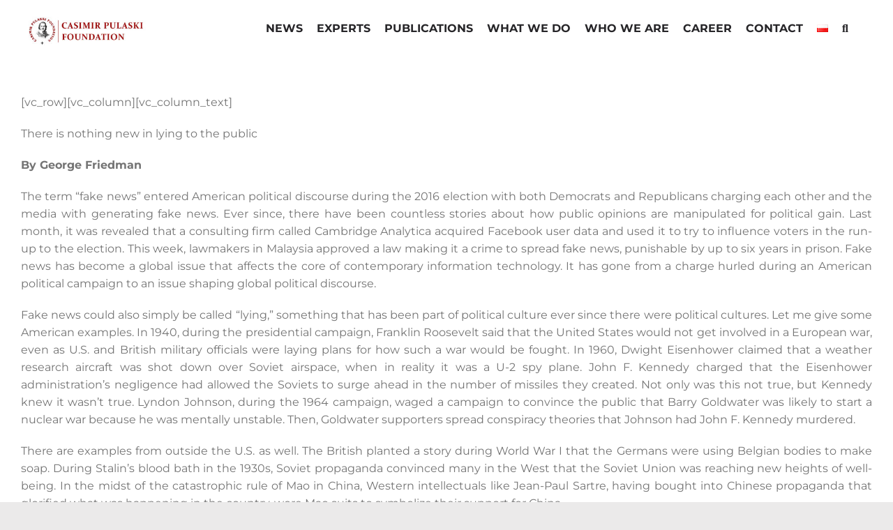

--- FILE ---
content_type: text/html; charset=UTF-8
request_url: https://pulaski.pl/en/gpf-weekly-a-history-of-fake-news/
body_size: 17547
content:
<!DOCTYPE html><html class="avada-html-layout-wide avada-html-header-position-top avada-is-100-percent-template" lang="en-GB" prefix="og: http://ogp.me/ns# fb: http://ogp.me/ns/fb#"><head><script data-no-optimize="1">var litespeed_docref=sessionStorage.getItem("litespeed_docref");litespeed_docref&&(Object.defineProperty(document,"referrer",{get:function(){return litespeed_docref}}),sessionStorage.removeItem("litespeed_docref"));</script> <meta http-equiv="X-UA-Compatible" content="IE=edge" /><meta http-equiv="Content-Type" content="text/html; charset=utf-8"/><meta name="viewport" content="width=device-width, initial-scale=1" /><title>GPF WEEKLY: A History of Fake News &#8211; Casimir Pulaski Foundation</title><meta name='robots' content='max-image-preview:large' /><link rel="alternate" type="application/rss+xml" title="Casimir Pulaski Foundation &raquo; Feed" href="https://pulaski.pl/en/feed/" /><link rel="alternate" type="application/rss+xml" title="Casimir Pulaski Foundation &raquo; Comments Feed" href="https://pulaski.pl/en/comments/feed/" /><link rel="shortcut icon" href="https://pulaski.pl/wp-content/uploads/2023/06/fkp_fav_64px.png" type="image/x-icon" /><link rel="apple-touch-icon" sizes="180x180" href="https://pulaski.pl/wp-content/uploads/2023/06/fkp_apple_touch_icon.png"><link rel="icon" sizes="192x192" href="https://pulaski.pl/wp-content/uploads/2023/06/fkp_android_devices_icon.png"><meta name="msapplication-TileImage" content="https://pulaski.pl/wp-content/uploads/2023/06/fkp_microsoft_edge_icon.png"><link rel="alternate" type="application/rss+xml" title="Casimir Pulaski Foundation &raquo; GPF WEEKLY: A History of Fake News Comments Feed" href="https://pulaski.pl/en/gpf-weekly-a-history-of-fake-news/feed/" /><link rel="alternate" title="oEmbed (JSON)" type="application/json+oembed" href="https://pulaski.pl/wp-json/oembed/1.0/embed?url=https%3A%2F%2Fpulaski.pl%2Fen%2Fgpf-weekly-a-history-of-fake-news%2F&#038;lang=en" /><link rel="alternate" title="oEmbed (XML)" type="text/xml+oembed" href="https://pulaski.pl/wp-json/oembed/1.0/embed?url=https%3A%2F%2Fpulaski.pl%2Fen%2Fgpf-weekly-a-history-of-fake-news%2F&#038;format=xml&#038;lang=en" /><meta name="description" content="There is nothing new in lying to the public
By George Friedman
The term “fake news” entered American political discourse during the 2016 election with both Democrats and Republicans charging each other and the media with generating fake news. Ever since, there have been countless stories about"/><meta property="og:locale" content="en_GB"/><meta property="og:type" content="article"/><meta property="og:site_name" content="Casimir Pulaski Foundation"/><meta property="og:title" content="  GPF WEEKLY: A History of Fake News"/><meta property="og:description" content="There is nothing new in lying to the public
By George Friedman
The term “fake news” entered American political discourse during the 2016 election with both Democrats and Republicans charging each other and the media with generating fake news. Ever since, there have been countless stories about"/><meta property="og:url" content="https://pulaski.pl/en/gpf-weekly-a-history-of-fake-news/"/><meta property="article:published_time" content="2018-04-25T13:28:23+02:00"/><meta name="author" content="admin"/><meta property="og:image" content="https://pulaski.pl/wp-content/uploads/2018/04/head-1.avif"/><meta property="og:image:width" content="648"/><meta property="og:image:height" content="588"/><meta property="og:image:type" content="image/png"/><style id='wp-img-auto-sizes-contain-inline-css' type='text/css'>img:is([sizes=auto i],[sizes^="auto," i]){contain-intrinsic-size:3000px 1500px}</style><link data-optimized="1" rel='stylesheet' id='child-style-css' href='https://pulaski.pl/wp-content/litespeed/css/8b793667e37c3b438b6872eb877897d0.css?ver=d427c' type='text/css' media='all' /><link data-optimized="1" rel='stylesheet' id='fusion-dynamic-css-css' href='https://pulaski.pl/wp-content/litespeed/css/c5ca1d4ff9a16a2be402b8916061877e.css?ver=d34e9' type='text/css' media='all' /><link rel="https://api.w.org/" href="https://pulaski.pl/wp-json/" /><link rel="alternate" title="JSON" type="application/json" href="https://pulaski.pl/wp-json/wp/v2/posts/15631" /><link rel="EditURI" type="application/rsd+xml" title="RSD" href="https://pulaski.pl/xmlrpc.php?rsd" /><meta name="generator" content="WordPress 6.9" /><link rel="canonical" href="https://pulaski.pl/en/gpf-weekly-a-history-of-fake-news/" /><link rel='shortlink' href='https://pulaski.pl/?p=15631' /><meta name="generator" content="webp-uploads 2.6.0"><link rel="preload" href="https://pulaski.pl/wp-content/themes/Avada/includes/lib/assets/fonts/icomoon/awb-icons.woff" as="font" type="font/woff" crossorigin><link rel="preload" href="//pulaski.pl/wp-content/themes/Avada/includes/lib/assets/fonts/fontawesome/webfonts/fa-solid-900.woff2" as="font" type="font/woff2" crossorigin><link rel="preload" href="https://pulaski.pl/wp-content/uploads/fusion-gfonts/JTUSjIg1_i6t8kCHKm459Wlhyw.woff2" as="font" type="font/woff2" crossorigin><link rel="preload" href="https://pulaski.pl/wp-content/uploads/fusion-gfonts/JTUSjIg1_i6t8kCHKm459Wlhyw.woff2" as="font" type="font/woff2" crossorigin><style type="text/css" id="css-fb-visibility">@media screen and (max-width:640px){.fusion-no-small-visibility{display:none!important}body .sm-text-align-center{text-align:center!important}body .sm-text-align-left{text-align:left!important}body .sm-text-align-right{text-align:right!important}body .sm-text-align-justify{text-align:justify!important}body .sm-flex-align-center{justify-content:center!important}body .sm-flex-align-flex-start{justify-content:flex-start!important}body .sm-flex-align-flex-end{justify-content:flex-end!important}body .sm-mx-auto{margin-left:auto!important;margin-right:auto!important}body .sm-ml-auto{margin-left:auto!important}body .sm-mr-auto{margin-right:auto!important}body .fusion-absolute-position-small{position:absolute;top:auto;width:100%}.awb-sticky.awb-sticky-small{position:sticky;top:var(--awb-sticky-offset,0)}}@media screen and (min-width:641px) and (max-width:1024px){.fusion-no-medium-visibility{display:none!important}body .md-text-align-center{text-align:center!important}body .md-text-align-left{text-align:left!important}body .md-text-align-right{text-align:right!important}body .md-text-align-justify{text-align:justify!important}body .md-flex-align-center{justify-content:center!important}body .md-flex-align-flex-start{justify-content:flex-start!important}body .md-flex-align-flex-end{justify-content:flex-end!important}body .md-mx-auto{margin-left:auto!important;margin-right:auto!important}body .md-ml-auto{margin-left:auto!important}body .md-mr-auto{margin-right:auto!important}body .fusion-absolute-position-medium{position:absolute;top:auto;width:100%}.awb-sticky.awb-sticky-medium{position:sticky;top:var(--awb-sticky-offset,0)}}@media screen and (min-width:1025px){.fusion-no-large-visibility{display:none!important}body .lg-text-align-center{text-align:center!important}body .lg-text-align-left{text-align:left!important}body .lg-text-align-right{text-align:right!important}body .lg-text-align-justify{text-align:justify!important}body .lg-flex-align-center{justify-content:center!important}body .lg-flex-align-flex-start{justify-content:flex-start!important}body .lg-flex-align-flex-end{justify-content:flex-end!important}body .lg-mx-auto{margin-left:auto!important;margin-right:auto!important}body .lg-ml-auto{margin-left:auto!important}body .lg-mr-auto{margin-right:auto!important}body .fusion-absolute-position-large{position:absolute;top:auto;width:100%}.awb-sticky.awb-sticky-large{position:sticky;top:var(--awb-sticky-offset,0)}}</style><meta name="generator" content="Powered by Slider Revolution 6.7.39 - responsive, Mobile-Friendly Slider Plugin for WordPress with comfortable drag and drop interface." /> <script>function setREVStartSize(e){window.RSIW=window.RSIW===undefined?window.innerWidth:window.RSIW;window.RSIH=window.RSIH===undefined?window.innerHeight:window.RSIH;try{var pw=document.getElementById(e.c).parentNode.offsetWidth,newh;pw=pw===0||isNaN(pw)||(e.l=="fullwidth"||e.layout=="fullwidth")?window.RSIW:pw;e.tabw=e.tabw===undefined?0:parseInt(e.tabw);e.thumbw=e.thumbw===undefined?0:parseInt(e.thumbw);e.tabh=e.tabh===undefined?0:parseInt(e.tabh);e.thumbh=e.thumbh===undefined?0:parseInt(e.thumbh);e.tabhide=e.tabhide===undefined?0:parseInt(e.tabhide);e.thumbhide=e.thumbhide===undefined?0:parseInt(e.thumbhide);e.mh=e.mh===undefined||e.mh==""||e.mh==="auto"?0:parseInt(e.mh,0);if(e.layout==="fullscreen"||e.l==="fullscreen")
newh=Math.max(e.mh,window.RSIH);else{e.gw=Array.isArray(e.gw)?e.gw:[e.gw];for(var i in e.rl)if(e.gw[i]===undefined||e.gw[i]===0)e.gw[i]=e.gw[i-1];e.gh=e.el===undefined||e.el===""||(Array.isArray(e.el)&&e.el.length==0)?e.gh:e.el;e.gh=Array.isArray(e.gh)?e.gh:[e.gh];for(var i in e.rl)if(e.gh[i]===undefined||e.gh[i]===0)e.gh[i]=e.gh[i-1];var nl=new Array(e.rl.length),ix=0,sl;e.tabw=e.tabhide>=pw?0:e.tabw;e.thumbw=e.thumbhide>=pw?0:e.thumbw;e.tabh=e.tabhide>=pw?0:e.tabh;e.thumbh=e.thumbhide>=pw?0:e.thumbh;for(var i in e.rl)nl[i]=e.rl[i]<window.RSIW?0:e.rl[i];sl=nl[0];for(var i in nl)if(sl>nl[i]&&nl[i]>0){sl=nl[i];ix=i}
var m=pw>(e.gw[ix]+e.tabw+e.thumbw)?1:(pw-(e.tabw+e.thumbw))/(e.gw[ix]);newh=(e.gh[ix]*m)+(e.tabh+e.thumbh)}
var el=document.getElementById(e.c);if(el!==null&&el)el.style.height=newh+"px";el=document.getElementById(e.c+"_wrapper");if(el!==null&&el){el.style.height=newh+"px";el.style.display="block"}}catch(e){console.log("Failure at Presize of Slider:"+e)}}</script> <script data-optimized="1" type="text/javascript">var doc=document.documentElement;doc.setAttribute('data-useragent',navigator.userAgent)</script> 
<noscript class="fusion-hidden" data-privacy-script="true" data-privacy-type="tracking" async data-privacy-src="https://www.googletagmanager.com/gtag/js?id=G-LDZD3ED651"></noscript>
<noscript class="fusion-hidden" data-privacy-script="true" data-privacy-type="tracking">
window.dataLayer = window.dataLayer || [];
function gtag(){dataLayer.push(arguments);}
gtag('js', new Date());gtag('config', 'G-LDZD3ED651');
</noscript>
 <script async src="https://www.googletagmanager.com/gtag/js?id=G-LDZD3ED651"></script> <script>window.dataLayer = window.dataLayer || [];
  function gtag(){dataLayer.push(arguments);}
  gtag('js', new Date());

  gtag('config', 'G-LDZD3ED651');</script><style id='global-styles-inline-css' type='text/css'>:root{--wp--preset--aspect-ratio--square:1;--wp--preset--aspect-ratio--4-3:4/3;--wp--preset--aspect-ratio--3-4:3/4;--wp--preset--aspect-ratio--3-2:3/2;--wp--preset--aspect-ratio--2-3:2/3;--wp--preset--aspect-ratio--16-9:16/9;--wp--preset--aspect-ratio--9-16:9/16;--wp--preset--color--black:#000000;--wp--preset--color--cyan-bluish-gray:#abb8c3;--wp--preset--color--white:#ffffff;--wp--preset--color--pale-pink:#f78da7;--wp--preset--color--vivid-red:#cf2e2e;--wp--preset--color--luminous-vivid-orange:#ff6900;--wp--preset--color--luminous-vivid-amber:#fcb900;--wp--preset--color--light-green-cyan:#7bdcb5;--wp--preset--color--vivid-green-cyan:#00d084;--wp--preset--color--pale-cyan-blue:#8ed1fc;--wp--preset--color--vivid-cyan-blue:#0693e3;--wp--preset--color--vivid-purple:#9b51e0;--wp--preset--color--awb-color-1:#ffffff;--wp--preset--color--awb-color-2:#ebeaea;--wp--preset--color--awb-color-3:#33cccc;--wp--preset--color--awb-color-4:#e85c58;--wp--preset--color--awb-color-5:#870000;--wp--preset--color--awb-color-6:#747474;--wp--preset--color--awb-color-7:#c61b1b;--wp--preset--color--awb-color-8:#262528;--wp--preset--gradient--vivid-cyan-blue-to-vivid-purple:linear-gradient(135deg,rgb(6,147,227) 0%,rgb(155,81,224) 100%);--wp--preset--gradient--light-green-cyan-to-vivid-green-cyan:linear-gradient(135deg,rgb(122,220,180) 0%,rgb(0,208,130) 100%);--wp--preset--gradient--luminous-vivid-amber-to-luminous-vivid-orange:linear-gradient(135deg,rgb(252,185,0) 0%,rgb(255,105,0) 100%);--wp--preset--gradient--luminous-vivid-orange-to-vivid-red:linear-gradient(135deg,rgb(255,105,0) 0%,rgb(207,46,46) 100%);--wp--preset--gradient--very-light-gray-to-cyan-bluish-gray:linear-gradient(135deg,rgb(238,238,238) 0%,rgb(169,184,195) 100%);--wp--preset--gradient--cool-to-warm-spectrum:linear-gradient(135deg,rgb(74,234,220) 0%,rgb(151,120,209) 20%,rgb(207,42,186) 40%,rgb(238,44,130) 60%,rgb(251,105,98) 80%,rgb(254,248,76) 100%);--wp--preset--gradient--blush-light-purple:linear-gradient(135deg,rgb(255,206,236) 0%,rgb(152,150,240) 100%);--wp--preset--gradient--blush-bordeaux:linear-gradient(135deg,rgb(254,205,165) 0%,rgb(254,45,45) 50%,rgb(107,0,62) 100%);--wp--preset--gradient--luminous-dusk:linear-gradient(135deg,rgb(255,203,112) 0%,rgb(199,81,192) 50%,rgb(65,88,208) 100%);--wp--preset--gradient--pale-ocean:linear-gradient(135deg,rgb(255,245,203) 0%,rgb(182,227,212) 50%,rgb(51,167,181) 100%);--wp--preset--gradient--electric-grass:linear-gradient(135deg,rgb(202,248,128) 0%,rgb(113,206,126) 100%);--wp--preset--gradient--midnight:linear-gradient(135deg,rgb(2,3,129) 0%,rgb(40,116,252) 100%);--wp--preset--font-size--small:12px;--wp--preset--font-size--medium:20px;--wp--preset--font-size--large:24px;--wp--preset--font-size--x-large:42px;--wp--preset--font-size--normal:16px;--wp--preset--font-size--xlarge:32px;--wp--preset--font-size--huge:48px;--wp--preset--spacing--20:0.44rem;--wp--preset--spacing--30:0.67rem;--wp--preset--spacing--40:1rem;--wp--preset--spacing--50:1.5rem;--wp--preset--spacing--60:2.25rem;--wp--preset--spacing--70:3.38rem;--wp--preset--spacing--80:5.06rem;--wp--preset--shadow--natural:6px 6px 9px rgba(0, 0, 0, 0.2);--wp--preset--shadow--deep:12px 12px 50px rgba(0, 0, 0, 0.4);--wp--preset--shadow--sharp:6px 6px 0px rgba(0, 0, 0, 0.2);--wp--preset--shadow--outlined:6px 6px 0px -3px rgb(255, 255, 255), 6px 6px rgb(0, 0, 0);--wp--preset--shadow--crisp:6px 6px 0px rgb(0, 0, 0)}:where(.is-layout-flex){gap:.5em}:where(.is-layout-grid){gap:.5em}body .is-layout-flex{display:flex}.is-layout-flex{flex-wrap:wrap;align-items:center}.is-layout-flex>:is(*,div){margin:0}body .is-layout-grid{display:grid}.is-layout-grid>:is(*,div){margin:0}:where(.wp-block-columns.is-layout-flex){gap:2em}:where(.wp-block-columns.is-layout-grid){gap:2em}:where(.wp-block-post-template.is-layout-flex){gap:1.25em}:where(.wp-block-post-template.is-layout-grid){gap:1.25em}.has-black-color{color:var(--wp--preset--color--black)!important}.has-cyan-bluish-gray-color{color:var(--wp--preset--color--cyan-bluish-gray)!important}.has-white-color{color:var(--wp--preset--color--white)!important}.has-pale-pink-color{color:var(--wp--preset--color--pale-pink)!important}.has-vivid-red-color{color:var(--wp--preset--color--vivid-red)!important}.has-luminous-vivid-orange-color{color:var(--wp--preset--color--luminous-vivid-orange)!important}.has-luminous-vivid-amber-color{color:var(--wp--preset--color--luminous-vivid-amber)!important}.has-light-green-cyan-color{color:var(--wp--preset--color--light-green-cyan)!important}.has-vivid-green-cyan-color{color:var(--wp--preset--color--vivid-green-cyan)!important}.has-pale-cyan-blue-color{color:var(--wp--preset--color--pale-cyan-blue)!important}.has-vivid-cyan-blue-color{color:var(--wp--preset--color--vivid-cyan-blue)!important}.has-vivid-purple-color{color:var(--wp--preset--color--vivid-purple)!important}.has-black-background-color{background-color:var(--wp--preset--color--black)!important}.has-cyan-bluish-gray-background-color{background-color:var(--wp--preset--color--cyan-bluish-gray)!important}.has-white-background-color{background-color:var(--wp--preset--color--white)!important}.has-pale-pink-background-color{background-color:var(--wp--preset--color--pale-pink)!important}.has-vivid-red-background-color{background-color:var(--wp--preset--color--vivid-red)!important}.has-luminous-vivid-orange-background-color{background-color:var(--wp--preset--color--luminous-vivid-orange)!important}.has-luminous-vivid-amber-background-color{background-color:var(--wp--preset--color--luminous-vivid-amber)!important}.has-light-green-cyan-background-color{background-color:var(--wp--preset--color--light-green-cyan)!important}.has-vivid-green-cyan-background-color{background-color:var(--wp--preset--color--vivid-green-cyan)!important}.has-pale-cyan-blue-background-color{background-color:var(--wp--preset--color--pale-cyan-blue)!important}.has-vivid-cyan-blue-background-color{background-color:var(--wp--preset--color--vivid-cyan-blue)!important}.has-vivid-purple-background-color{background-color:var(--wp--preset--color--vivid-purple)!important}.has-black-border-color{border-color:var(--wp--preset--color--black)!important}.has-cyan-bluish-gray-border-color{border-color:var(--wp--preset--color--cyan-bluish-gray)!important}.has-white-border-color{border-color:var(--wp--preset--color--white)!important}.has-pale-pink-border-color{border-color:var(--wp--preset--color--pale-pink)!important}.has-vivid-red-border-color{border-color:var(--wp--preset--color--vivid-red)!important}.has-luminous-vivid-orange-border-color{border-color:var(--wp--preset--color--luminous-vivid-orange)!important}.has-luminous-vivid-amber-border-color{border-color:var(--wp--preset--color--luminous-vivid-amber)!important}.has-light-green-cyan-border-color{border-color:var(--wp--preset--color--light-green-cyan)!important}.has-vivid-green-cyan-border-color{border-color:var(--wp--preset--color--vivid-green-cyan)!important}.has-pale-cyan-blue-border-color{border-color:var(--wp--preset--color--pale-cyan-blue)!important}.has-vivid-cyan-blue-border-color{border-color:var(--wp--preset--color--vivid-cyan-blue)!important}.has-vivid-purple-border-color{border-color:var(--wp--preset--color--vivid-purple)!important}.has-vivid-cyan-blue-to-vivid-purple-gradient-background{background:var(--wp--preset--gradient--vivid-cyan-blue-to-vivid-purple)!important}.has-light-green-cyan-to-vivid-green-cyan-gradient-background{background:var(--wp--preset--gradient--light-green-cyan-to-vivid-green-cyan)!important}.has-luminous-vivid-amber-to-luminous-vivid-orange-gradient-background{background:var(--wp--preset--gradient--luminous-vivid-amber-to-luminous-vivid-orange)!important}.has-luminous-vivid-orange-to-vivid-red-gradient-background{background:var(--wp--preset--gradient--luminous-vivid-orange-to-vivid-red)!important}.has-very-light-gray-to-cyan-bluish-gray-gradient-background{background:var(--wp--preset--gradient--very-light-gray-to-cyan-bluish-gray)!important}.has-cool-to-warm-spectrum-gradient-background{background:var(--wp--preset--gradient--cool-to-warm-spectrum)!important}.has-blush-light-purple-gradient-background{background:var(--wp--preset--gradient--blush-light-purple)!important}.has-blush-bordeaux-gradient-background{background:var(--wp--preset--gradient--blush-bordeaux)!important}.has-luminous-dusk-gradient-background{background:var(--wp--preset--gradient--luminous-dusk)!important}.has-pale-ocean-gradient-background{background:var(--wp--preset--gradient--pale-ocean)!important}.has-electric-grass-gradient-background{background:var(--wp--preset--gradient--electric-grass)!important}.has-midnight-gradient-background{background:var(--wp--preset--gradient--midnight)!important}.has-small-font-size{font-size:var(--wp--preset--font-size--small)!important}.has-medium-font-size{font-size:var(--wp--preset--font-size--medium)!important}.has-large-font-size{font-size:var(--wp--preset--font-size--large)!important}.has-x-large-font-size{font-size:var(--wp--preset--font-size--x-large)!important}</style><link data-optimized="1" rel='stylesheet' id='wp-block-library-css' href='https://pulaski.pl/wp-content/litespeed/css/e8d4bc59b55d712341a75b2f452942fe.css?ver=b79c9' type='text/css' media='all' /><style id='wp-block-library-inline-css' type='text/css'></style><style id='wp-block-library-theme-inline-css' type='text/css'>.wp-block-audio :where(figcaption){color:#555;font-size:13px;text-align:center}.is-dark-theme .wp-block-audio :where(figcaption){color:#ffffffa6}.wp-block-audio{margin:0 0 1em}.wp-block-code{border:1px solid #ccc;border-radius:4px;font-family:Menlo,Consolas,monaco,monospace;padding:.8em 1em}.wp-block-embed :where(figcaption){color:#555;font-size:13px;text-align:center}.is-dark-theme .wp-block-embed :where(figcaption){color:#ffffffa6}.wp-block-embed{margin:0 0 1em}.blocks-gallery-caption{color:#555;font-size:13px;text-align:center}.is-dark-theme .blocks-gallery-caption{color:#ffffffa6}:root :where(.wp-block-image figcaption){color:#555;font-size:13px;text-align:center}.is-dark-theme :root :where(.wp-block-image figcaption){color:#ffffffa6}.wp-block-image{margin:0 0 1em}.wp-block-pullquote{border-bottom:4px solid;border-top:4px solid;color:currentColor;margin-bottom:1.75em}.wp-block-pullquote :where(cite),.wp-block-pullquote :where(footer),.wp-block-pullquote__citation{color:currentColor;font-size:.8125em;font-style:normal;text-transform:uppercase}.wp-block-quote{border-left:.25em solid;margin:0 0 1.75em;padding-left:1em}.wp-block-quote cite,.wp-block-quote footer{color:currentColor;font-size:.8125em;font-style:normal;position:relative}.wp-block-quote:where(.has-text-align-right){border-left:none;border-right:.25em solid;padding-left:0;padding-right:1em}.wp-block-quote:where(.has-text-align-center){border:none;padding-left:0}.wp-block-quote.is-large,.wp-block-quote.is-style-large,.wp-block-quote:where(.is-style-plain){border:none}.wp-block-search .wp-block-search__label{font-weight:700}.wp-block-search__button{border:1px solid #ccc;padding:.375em .625em}:where(.wp-block-group.has-background){padding:1.25em 2.375em}.wp-block-separator.has-css-opacity{opacity:.4}.wp-block-separator{border:none;border-bottom:2px solid;margin-left:auto;margin-right:auto}.wp-block-separator.has-alpha-channel-opacity{opacity:1}.wp-block-separator:not(.is-style-wide):not(.is-style-dots){width:100px}.wp-block-separator.has-background:not(.is-style-dots){border-bottom:none;height:1px}.wp-block-separator.has-background:not(.is-style-wide):not(.is-style-dots){height:2px}.wp-block-table{margin:0 0 1em}.wp-block-table td,.wp-block-table th{word-break:normal}.wp-block-table :where(figcaption){color:#555;font-size:13px;text-align:center}.is-dark-theme .wp-block-table :where(figcaption){color:#ffffffa6}.wp-block-video :where(figcaption){color:#555;font-size:13px;text-align:center}.is-dark-theme .wp-block-video :where(figcaption){color:#ffffffa6}.wp-block-video{margin:0 0 1em}:root :where(.wp-block-template-part.has-background){margin-bottom:0;margin-top:0;padding:1.25em 2.375em}</style><style id='classic-theme-styles-inline-css' type='text/css'>/*! This file is auto-generated */
.wp-block-button__link{color:#fff;background-color:#32373c;border-radius:9999px;box-shadow:none;text-decoration:none;padding:calc(.667em + 2px) calc(1.333em + 2px);font-size:1.125em}.wp-block-file__button{background:#32373c;color:#fff;text-decoration:none}</style><link data-optimized="1" rel='stylesheet' id='rs-plugin-settings-css' href='https://pulaski.pl/wp-content/litespeed/css/9f9c0895cac106af7453cf52a88c2950.css?ver=9c5e5' type='text/css' media='all' /><style id='rs-plugin-settings-inline-css' type='text/css'></style></head><body class="wp-singular post-template-default single single-post postid-15631 single-format-standard wp-theme-Avada wp-child-theme-Avada-Child-Theme fusion-image-hovers fusion-pagination-sizing fusion-button_type-flat fusion-button_span-no fusion-button_gradient-linear avada-image-rollover-circle-yes avada-image-rollover-no fusion-body ltr no-tablet-sticky-header no-mobile-sticky-header no-mobile-slidingbar no-mobile-totop avada-has-rev-slider-styles fusion-disable-outline fusion-sub-menu-fade mobile-logo-pos-left layout-wide-mode avada-has-boxed-modal-shadow- layout-scroll-offset-full avada-has-zero-margin-offset-top fusion-top-header menu-text-align-center mobile-menu-design-modern fusion-show-pagination-text fusion-header-layout-v3 avada-responsive avada-footer-fx-none avada-menu-highlight-style-bottombar fusion-search-form-clean fusion-main-menu-search-dropdown fusion-avatar-square avada-dropdown-styles avada-blog-layout-grid avada-blog-archive-layout-grid avada-header-shadow-no avada-menu-icon-position-left avada-has-mainmenu-dropdown-divider avada-has-breadcrumb-mobile-hidden avada-has-pagetitlebar-retina-bg-image avada-has-titlebar-hide avada-has-footer-widget-bg-image avada-header-border-color-full-transparent avada-has-transparent-timeline_color avada-has-pagination-width_height avada-flyout-menu-direction-fade avada-ec-views-v1" data-awb-post-id="15631"> <script data-optimized="1" type="text/javascript" id="bbp-swap-no-js-body-class">document.body.className=document.body.className.replace('bbp-no-js','bbp-js')</script> <a class="skip-link screen-reader-text" href="#content">Skip to content</a><div id="boxed-wrapper"><div id="wrapper" class="fusion-wrapper"><div id="home" style="position:relative;top:-1px;"></div><div class="fusion-tb-header"><div class="fusion-fullwidth fullwidth-box fusion-builder-row-1 fusion-flex-container has-pattern-background has-mask-background hundred-percent-fullwidth non-hundred-percent-height-scrolling fusion-sticky-container fusion-custom-z-index" style="--awb-border-radius-top-left:0px;--awb-border-radius-top-right:0px;--awb-border-radius-bottom-right:0px;--awb-border-radius-bottom-left:0px;--awb-z-index:20000;--awb-padding-top:5px;--awb-padding-right:5%;--awb-padding-bottom:5px;--awb-padding-left:5%;--awb-background-color:#ffffff;--awb-flex-wrap:wrap;" data-transition-offset="0" data-scroll-offset="0" data-sticky-small-visibility="1" data-sticky-medium-visibility="1" data-sticky-large-visibility="1" ><div class="fusion-builder-row fusion-row fusion-flex-align-items-flex-start fusion-flex-content-wrap" style="width:104% !important;max-width:104% !important;margin-left: calc(-4% / 2 );margin-right: calc(-4% / 2 );"><div class="fusion-layout-column fusion_builder_column fusion-builder-column-0 fusion_builder_column_1_5 1_5 fusion-flex-column fusion-flex-align-self-center" style="--awb-padding-top:10px;--awb-bg-size:cover;--awb-width-large:20%;--awb-margin-top-large:0px;--awb-spacing-right-large:0%;--awb-margin-bottom-large:0px;--awb-spacing-left-large:0%;--awb-width-medium:33.333333333333%;--awb-order-medium:0;--awb-spacing-right-medium:0%;--awb-spacing-left-medium:0%;--awb-width-small:50%;--awb-order-small:0;--awb-spacing-right-small:0%;--awb-spacing-left-small:0%;"><div class="fusion-column-wrapper fusion-column-has-shadow fusion-flex-justify-content-flex-start fusion-content-layout-column"><div class="fusion-image-element " style="--awb-caption-title-font-family:var(--h2_typography-font-family);--awb-caption-title-font-weight:var(--h2_typography-font-weight);--awb-caption-title-font-style:var(--h2_typography-font-style);--awb-caption-title-size:var(--h2_typography-font-size);--awb-caption-title-transform:var(--h2_typography-text-transform);--awb-caption-title-line-height:var(--h2_typography-line-height);--awb-caption-title-letter-spacing:var(--h2_typography-letter-spacing);"><span class=" fusion-imageframe imageframe-none imageframe-1 hover-type-none"><a class="fusion-no-lightbox" href="https://pulaski.pl/en/start-en/" target="_self" aria-label="LOGO_fkp_STRONA1_en"><img fetchpriority="high" decoding="async" width="1300" height="220" src="https://pulaski.pl/wp-content/uploads/2021/04/LOGO_fkp_STRONA1_en.avif" alt class="img-responsive wp-image-28767 disable-lazyload" srcset="https://pulaski.pl/wp-content/uploads/2021/04/LOGO_fkp_STRONA1_en-200x34.jpg 200w, https://pulaski.pl/wp-content/uploads/2021/04/LOGO_fkp_STRONA1_en-400x68.jpg 400w, https://pulaski.pl/wp-content/uploads/2021/04/LOGO_fkp_STRONA1_en-600x102.jpg 600w, https://pulaski.pl/wp-content/uploads/2021/04/LOGO_fkp_STRONA1_en-800x135.jpg 800w, https://pulaski.pl/wp-content/uploads/2021/04/LOGO_fkp_STRONA1_en-1200x203.jpg 1200w, https://pulaski.pl/wp-content/uploads/2021/04/LOGO_fkp_STRONA1_en.avif 1300w" sizes="(max-width: 1024px) 100vw, (max-width: 640px) 100vw, (max-width: 1919px) 400px,(min-width: 1920px) 20vw" /></a></span></div></div></div><div class="fusion-layout-column fusion_builder_column fusion-builder-column-1 fusion_builder_column_4_5 4_5 fusion-flex-column" style="--awb-padding-top:5px;--awb-bg-size:cover;--awb-width-large:80%;--awb-margin-top-large:0px;--awb-spacing-right-large:2.4%;--awb-margin-bottom-large:0px;--awb-spacing-left-large:2.4%;--awb-width-medium:66.666666666667%;--awb-order-medium:0;--awb-spacing-right-medium:2.88%;--awb-spacing-left-medium:2.88%;--awb-width-small:50%;--awb-order-small:0;--awb-spacing-right-small:3.84%;--awb-spacing-left-small:3.84%;"><div class="fusion-column-wrapper fusion-column-has-shadow fusion-flex-justify-content-flex-start fusion-content-layout-column"><nav class="awb-menu awb-menu_row awb-menu_em-hover mobile-mode-collapse-to-button awb-menu_icons-left awb-menu_dc-no mobile-trigger-fullwidth-off awb-menu_mobile-toggle awb-menu_indent-left mobile-size-full-absolute loading mega-menu-loading awb-menu_desktop awb-menu_dropdown awb-menu_expand-right awb-menu_transition-slide_down main-menu-spacing" style="--awb-text-transform:none;--awb-gap:20px;--awb-justify-content:flex-end;--awb-border-bottom:4px;--awb-color:var(--awb-color8);--awb-active-color:var(--awb-color5);--awb-active-border-bottom:4px;--awb-active-border-color:var(--awb-color5);--awb-submenu-color:var(--awb-color1);--awb-submenu-bg:var(--awb-color8);--awb-submenu-sep-color:hsla(var(--awb-color5-h),var(--awb-color5-s),calc( var(--awb-color5-l) + 44% ),calc( var(--awb-color5-a) - 82% ));--awb-submenu-active-bg:var(--awb-color5);--awb-submenu-active-color:var(--awb-color1);--awb-submenu-space:26px;--awb-submenu-font-size:var(--awb-typography5-font-size);--awb-submenu-text-transform:none;--awb-icons-color:var(--awb-color8);--awb-icons-hover-color:var(--awb-color5);--awb-main-justify-content:flex-start;--awb-mobile-nav-button-align-hor:flex-end;--awb-mobile-bg:var(--awb-color8);--awb-mobile-color:var(--awb-color1);--awb-mobile-nav-items-height:51;--awb-mobile-active-color:var(--awb-color5);--awb-mobile-trigger-font-size:32px;--awb-trigger-padding-right:0px;--awb-mobile-trigger-color:#000000;--awb-mobile-nav-trigger-bottom-margin:23px;--awb-mobile-justify:flex-start;--awb-mobile-caret-left:auto;--awb-mobile-caret-right:0;--awb-box-shadow:0px -4px 0px 0px var(--awb-color5);;--awb-fusion-font-family-typography:var(--awb-typography3-font-family);--awb-fusion-font-weight-typography:var(--awb-typography3-font-weight);--awb-fusion-font-style-typography:var(--awb-typography3-font-style);--awb-fusion-font-family-submenu-typography:var(--awb-typography4-font-family);--awb-fusion-font-weight-submenu-typography:var(--awb-typography4-font-weight);--awb-fusion-font-style-submenu-typography:var(--awb-typography4-font-style);--awb-fusion-font-family-mobile-typography:inherit;--awb-fusion-font-style-mobile-typography:normal;--awb-fusion-font-weight-mobile-typography:400;" aria-label="MAIN MENU ENG" data-breakpoint="1024" data-count="0" data-transition-type="center" data-transition-time="300" data-expand="right"><div class="awb-menu__search-overlay"><form role="search" class="searchform fusion-search-form  fusion-live-search fusion-search-form-clean" method="get" action="https://pulaski.pl/en/"><div class="fusion-search-form-content"><div class="fusion-search-field search-field">
<label><span class="screen-reader-text">Search for:</span>
<input type="search" class="s fusion-live-search-input" name="s" id="fusion-live-search-input-0" autocomplete="off" placeholder="Search..." required aria-required="true" aria-label="Search..."/>
</label></div><div class="fusion-search-button search-button">
<input type="submit" class="fusion-search-submit searchsubmit" aria-label="Search" value="&#xf002;" /><div class="fusion-slider-loading"></div></div></div><div class="fusion-search-results-wrapper"><div class="fusion-search-results"></div></div></form><div class="fusion-search-spacer"></div><a href="#" role="button" aria-label="Close Search" class="fusion-close-search"></a></div><button type="button" class="awb-menu__m-toggle awb-menu__m-toggle_no-text" aria-expanded="false" aria-controls="menu-main-menu-eng"><span class="awb-menu__m-toggle-inner"><span class="collapsed-nav-text"><span class="screen-reader-text">Toggle Navigation</span></span><span class="awb-menu__m-collapse-icon awb-menu__m-collapse-icon_no-text"><span class="awb-menu__m-collapse-icon-open awb-menu__m-collapse-icon-open_no-text fa-bars fas"></span><span class="awb-menu__m-collapse-icon-close awb-menu__m-collapse-icon-close_no-text fa-times fas"></span></span></span></button><ul id="menu-main-menu-eng" class="fusion-menu awb-menu__main-ul awb-menu__main-ul_row"><li  id="menu-item-21894"  class="menu-item menu-item-type-post_type menu-item-object-page menu-item-21894 awb-menu__li awb-menu__main-li awb-menu__main-li_regular"  data-item-id="21894"><span class="awb-menu__main-background-default awb-menu__main-background-default_center"></span><span class="awb-menu__main-background-active awb-menu__main-background-active_center"></span><a  href="https://pulaski.pl/en/news/" class="awb-menu__main-a awb-menu__main-a_regular"><span class="menu-text">NEWS</span></a></li><li  id="menu-item-21987"  class="menu-item menu-item-type-custom menu-item-object-custom menu-item-21987 awb-menu__li awb-menu__main-li awb-menu__main-li_regular"  data-item-id="21987"><span class="awb-menu__main-background-default awb-menu__main-background-default_center"></span><span class="awb-menu__main-background-active awb-menu__main-background-active_center"></span><a  href="https://pulaski.pl/en/experts/" class="awb-menu__main-a awb-menu__main-a_regular"><span class="menu-text">EXPERTS</span></a></li><li  id="menu-item-21896"  class="menu-item menu-item-type-post_type menu-item-object-page menu-item-has-children menu-item-21896 awb-menu__li awb-menu__main-li awb-menu__main-li_regular"  data-item-id="21896"><span class="awb-menu__main-background-default awb-menu__main-background-default_center"></span><span class="awb-menu__main-background-active awb-menu__main-background-active_center"></span><a  href="https://pulaski.pl/en/publications/" class="awb-menu__main-a awb-menu__main-a_regular"><span class="menu-text">PUBLICATIONS</span><span class="awb-menu__open-nav-submenu-hover"></span></a><button type="button" aria-label="Open submenu of PUBLICATIONS" aria-expanded="false" class="awb-menu__open-nav-submenu_mobile awb-menu__open-nav-submenu_main"></button><ul class="awb-menu__sub-ul awb-menu__sub-ul_main"><li  id="menu-item-21901"  class="menu-item menu-item-type-post_type menu-item-object-page menu-item-21901 awb-menu__li awb-menu__sub-li" ><a  href="https://pulaski.pl/en/publications/pulaski-reports/" class="awb-menu__sub-a"><span>Pulaski Reports</span></a></li><li  id="menu-item-21905"  class="menu-item menu-item-type-post_type menu-item-object-page menu-item-21905 awb-menu__li awb-menu__sub-li" ><a  href="https://pulaski.pl/en/publications/pulaski-policy-papers-2/" class="awb-menu__sub-a"><span>Pulaski Policy Papers</span></a></li><li  id="menu-item-21906"  class="menu-item menu-item-type-post_type menu-item-object-page menu-item-21906 awb-menu__li awb-menu__sub-li" ><a  href="https://pulaski.pl/en/publications/pulaski-commentaries/" class="awb-menu__sub-a"><span>Pulaski Commentaries</span></a></li><li  id="menu-item-29863"  class="menu-item menu-item-type-post_type menu-item-object-page menu-item-29863 awb-menu__li awb-menu__sub-li" ><a  href="https://pulaski.pl/en/experts-commentaries/" class="awb-menu__sub-a"><span>Experts Commentaries</span></a></li></ul></li><li  id="menu-item-21907"  class="menu-item menu-item-type-custom menu-item-object-custom menu-item-has-children menu-item-21907 awb-menu__li awb-menu__main-li awb-menu__main-li_regular"  data-item-id="21907"><span class="awb-menu__main-background-default awb-menu__main-background-default_center"></span><span class="awb-menu__main-background-active awb-menu__main-background-active_center"></span><a  href="#" class="awb-menu__main-a awb-menu__main-a_regular"><span class="menu-text">WHAT WE DO</span><span class="awb-menu__open-nav-submenu-hover"></span></a><button type="button" aria-label="Open submenu of WHAT WE DO" aria-expanded="false" class="awb-menu__open-nav-submenu_mobile awb-menu__open-nav-submenu_main"></button><ul class="awb-menu__sub-ul awb-menu__sub-ul_main"><li  id="menu-item-32111"  class="menu-item menu-item-type-custom menu-item-object-custom menu-item-has-children menu-item-32111 awb-menu__li awb-menu__sub-li" ><a  href="#" class="awb-menu__sub-a"><span>Programs</span><span class="awb-menu__open-nav-submenu-hover"></span></a><button type="button" aria-label="Open submenu of Programs" aria-expanded="false" class="awb-menu__open-nav-submenu_mobile awb-menu__open-nav-submenu_sub"></button><ul class="awb-menu__sub-ul awb-menu__sub-ul_grand"><li  id="menu-item-21910"  class="menu-item menu-item-type-custom menu-item-object-custom menu-item-21910 awb-menu__li awb-menu__sub-li" ><a  href="https://pulaski.pl/en/defence-and-international-security/" class="awb-menu__sub-a"><span>Defence and International Security</span></a></li><li  id="menu-item-31002"  class="menu-item menu-item-type-post_type menu-item-object-page menu-item-31002 awb-menu__li awb-menu__sub-li" ><a  href="https://pulaski.pl/en/global-affairs/" class="awb-menu__sub-a"><span>Global Affairs</span></a></li><li  id="menu-item-21911"  class="menu-item menu-item-type-custom menu-item-object-custom menu-item-has-children menu-item-21911 awb-menu__li awb-menu__sub-li" ><a  href="https://pulaski.pl/en/resilience/" class="awb-menu__sub-a"><span>Energy and Resilience</span><span class="awb-menu__open-nav-submenu-hover"></span></a><button type="button" aria-label="Open submenu of Energy and Resilience" aria-expanded="false" class="awb-menu__open-nav-submenu_mobile awb-menu__open-nav-submenu_sub"></button><ul class="awb-menu__sub-ul awb-menu__sub-ul_grand"><li  id="menu-item-39811"  class="menu-item menu-item-type-post_type menu-item-object-page menu-item-39811 awb-menu__li awb-menu__sub-li" ><a  href="https://pulaski.pl/en/baltic-resilience-initiative-bri/" class="awb-menu__sub-a"><span>Baltic Resilience Initiative (BRI)</span></a></li></ul></li></ul></li><li  id="menu-item-21912"  class="menu-item menu-item-type-custom menu-item-object-custom menu-item-has-children menu-item-21912 awb-menu__li awb-menu__sub-li" ><a  href="#" class="awb-menu__sub-a"><span>Projects</span><span class="awb-menu__open-nav-submenu-hover"></span></a><button type="button" aria-label="Open submenu of Projects" aria-expanded="false" class="awb-menu__open-nav-submenu_mobile awb-menu__open-nav-submenu_sub"></button><ul class="awb-menu__sub-ul awb-menu__sub-ul_grand"><li  id="menu-item-21917"  class="menu-item menu-item-type-custom menu-item-object-custom menu-item-21917 awb-menu__li awb-menu__sub-li" ><a  target="_blank" rel="noopener noreferrer" href="https://warsawsecurityforum.org/" class="awb-menu__sub-a"><span><center>Warsaw Security Forum</center></span></a></li><li  id="menu-item-21918"  class="menu-item menu-item-type-custom menu-item-object-custom menu-item-21918 awb-menu__li awb-menu__sub-li" ><a  target="_blank" rel="noopener noreferrer" href="http://ukrainianvictory.org/" class="awb-menu__sub-a"><span><center>International Centre for Ukrainian Victory</center></span></a></li><li  id="menu-item-21919"  class="menu-item menu-item-type-custom menu-item-object-custom menu-item-21919 awb-menu__li awb-menu__sub-li" ><a  target="_blank" rel="noopener noreferrer" href="https://wiispoland.eu/en/" class="awb-menu__sub-a"><span><center>Women In International Security Poland</center></span></a></li><li  id="menu-item-21922"  class="menu-item menu-item-type-post_type menu-item-object-page menu-item-21922 awb-menu__li awb-menu__sub-li" ><a  href="https://pulaski.pl/en/knight-of-freedom/" class="awb-menu__sub-a"><span><center>Knight of Freedom</center></span></a></li><li  id="menu-item-21923"  class="menu-item menu-item-type-post_type menu-item-object-page menu-item-21923 awb-menu__li awb-menu__sub-li" ><a  href="https://pulaski.pl/en/wargaming-and-simulations/" class="awb-menu__sub-a"><span><center>Wargaming and Simulations</center></span></a></li><li  id="menu-item-36515"  class="menu-item menu-item-type-post_type menu-item-object-page menu-item-36515 awb-menu__li awb-menu__sub-li" ><a  href="https://pulaski.pl/en/empowering-young-women-experts-in-regional-security-and-foreign-policy/" class="awb-menu__sub-a"><span><center>Women at Work</center></span></a></li><li  id="menu-item-36878"  class="menu-item menu-item-type-post_type menu-item-object-page menu-item-36878 awb-menu__li awb-menu__sub-li" ><a  href="https://pulaski.pl/en/360-degree-cooperation/" class="awb-menu__sub-a"><span><center>360-Degree Cooperation</center></span></a></li></ul></li><li  id="menu-item-22411"  class="menu-item menu-item-type-custom menu-item-object-custom menu-item-22411 awb-menu__li awb-menu__sub-li" ><a  href="https://pulaski.pl/en/webinars/" class="awb-menu__sub-a"><span>Webinars</span></a></li><li  id="menu-item-21949"  class="menu-item menu-item-type-custom menu-item-object-custom menu-item-21949 awb-menu__li awb-menu__sub-li" ><a  href="https://pulaski.pl/en/past-initiatives/" class="awb-menu__sub-a"><span>Archives</span></a></li></ul></li><li  id="menu-item-21924"  class="menu-item menu-item-type-post_type menu-item-object-page menu-item-has-children menu-item-21924 awb-menu__li awb-menu__main-li awb-menu__main-li_regular"  data-item-id="21924"><span class="awb-menu__main-background-default awb-menu__main-background-default_center"></span><span class="awb-menu__main-background-active awb-menu__main-background-active_center"></span><a  href="https://pulaski.pl/en/about-us/" class="awb-menu__main-a awb-menu__main-a_regular"><span class="menu-text">WHO WE ARE</span><span class="awb-menu__open-nav-submenu-hover"></span></a><button type="button" aria-label="Open submenu of WHO WE ARE" aria-expanded="false" class="awb-menu__open-nav-submenu_mobile awb-menu__open-nav-submenu_main"></button><ul class="awb-menu__sub-ul awb-menu__sub-ul_main"><li  id="menu-item-21925"  class="menu-item menu-item-type-post_type menu-item-object-page menu-item-21925 awb-menu__li awb-menu__sub-li" ><a  href="https://pulaski.pl/en/about-us/" class="awb-menu__sub-a"><span>About us</span></a></li><li  id="menu-item-30136"  class="menu-item menu-item-type-post_type menu-item-object-page menu-item-30136 awb-menu__li awb-menu__sub-li" ><a  href="https://pulaski.pl/en/about-us/team/" class="awb-menu__sub-a"><span>Team</span></a></li><li  id="menu-item-30101"  class="menu-item menu-item-type-custom menu-item-object-custom menu-item-30101 awb-menu__li awb-menu__sub-li" ><a  href="https://pulaski.pl/fundacja/sprawozdania-2/" class="awb-menu__sub-a"><span>Annual Reports</span></a></li><li  id="menu-item-30165"  class="menu-item menu-item-type-post_type menu-item-object-page menu-item-30165 awb-menu__li awb-menu__sub-li" ><a  href="https://pulaski.pl/en/about-us/funding/" class="awb-menu__sub-a"><span>Funding</span></a></li></ul></li><li  id="menu-item-22210"  class="menu-item menu-item-type-custom menu-item-object-custom menu-item-22210 awb-menu__li awb-menu__main-li awb-menu__main-li_regular"  data-item-id="22210"><span class="awb-menu__main-background-default awb-menu__main-background-default_center"></span><span class="awb-menu__main-background-active awb-menu__main-background-active_center"></span><a  href="https://pulaski.pl/en/career/" class="awb-menu__main-a awb-menu__main-a_regular"><span class="menu-text">CAREER</span></a></li><li  id="menu-item-21926"  class="menu-item menu-item-type-post_type menu-item-object-page menu-item-21926 awb-menu__li awb-menu__main-li awb-menu__main-li_regular"  data-item-id="21926"><span class="awb-menu__main-background-default awb-menu__main-background-default_center"></span><span class="awb-menu__main-background-active awb-menu__main-background-active_center"></span><a  href="https://pulaski.pl/en/contact/" class="awb-menu__main-a awb-menu__main-a_regular"><span class="menu-text">CONTACT</span></a></li><li  id="menu-item-21937-pl"  class="lang-item lang-item-95 lang-item-pl no-translation lang-item-first menu-item menu-item-type-custom menu-item-object-custom menu-item-21937-pl awb-menu__li awb-menu__main-li awb-menu__main-li_regular"  data-classes="lang-item" data-item-id="21937-pl"><span class="awb-menu__main-background-default awb-menu__main-background-default_center"></span><span class="awb-menu__main-background-active awb-menu__main-background-active_center"></span><a  href="https://pulaski.pl/" class="awb-menu__main-a awb-menu__main-a_regular" hreflang="pl-PL" lang="pl-PL"><span class="menu-text"><img decoding="async" src="[data-uri]" alt="Polski" width="16" height="11" style="width: 16px; height: 11px;" /></span></a></li><li  id="menu-item-26962"  class="menu-item menu-item-type-custom menu-item-object-custom custom-menu-search awb-menu__li_search-overlay menu-item-26962 awb-menu__li awb-menu__main-li awb-menu__main-li_regular"  data-item-id="26962"><span class="awb-menu__main-background-default awb-menu__main-background-default_center"></span><span class="awb-menu__main-background-active awb-menu__main-background-active_center"></span><a class="awb-menu__main-a awb-menu__main-a_regular fusion-main-menu-icon awb-menu__overlay-search-trigger trigger-overlay" href="#" aria-label="Szukaj" data-title="Szukaj" title="Szukaj" role="button" aria-expanded="false"></a><div class="awb-menu__search-inline awb-menu__search-inline_no-desktop"><form role="search" class="searchform fusion-search-form  fusion-live-search fusion-search-form-clean" method="get" action="https://pulaski.pl/en/"><div class="fusion-search-form-content"><div class="fusion-search-field search-field">
<label><span class="screen-reader-text">Search for:</span>
<input type="search" class="s fusion-live-search-input" name="s" id="fusion-live-search-input-0" autocomplete="off" placeholder="Search..." required aria-required="true" aria-label="Search..."/>
</label></div><div class="fusion-search-button search-button">
<input type="submit" class="fusion-search-submit searchsubmit" aria-label="Search" value="&#xf002;" /><div class="fusion-slider-loading"></div></div></div><div class="fusion-search-results-wrapper"><div class="fusion-search-results"></div></div></form><div class="fusion-search-spacer"></div><a href="#" role="button" aria-label="Close Search" class="fusion-close-search"></a></div></li></ul></nav></div></div></div></div></div><div id="sliders-container" class="fusion-slider-visibility"></div><main id="main" class="clearfix width-100"><div class="fusion-row" style="max-width:100%;"><section id="content" style="width: 100%;"><article id="post-15631" class="post post-15631 type-post status-publish format-standard has-post-thumbnail hentry">
<span class="entry-title" style="display: none;">GPF WEEKLY: A History of Fake News</span><div class="post-content"><p>[vc_row][vc_column][vc_column_text]</p><p style="text-align: justify;"><span style="font-weight: 400;">There is nothing new in lying to the public</span></p><p style="text-align: justify;"><b>By George Friedman</b></p><p style="text-align: justify;"><span style="font-weight: 400;">The term “fake news” entered American political discourse during the 2016 election with both Democrats and Republicans charging each other and the media with generating fake news. Ever since, there have been countless stories about how public opinions are manipulated for political gain. Last month, it was revealed that a consulting firm called Cambridge Analytica acquired Facebook user data and used it to try to influence voters in the run-up to the election. This week, lawmakers in Malaysia approved a law making it a crime to spread fake news, punishable by up to six years in prison. Fake news has become a global issue that affects the core of contemporary information technology. It has gone from a charge hurled during an American political campaign to an issue shaping global political discourse.</span></p><p style="text-align: justify;"><span style="font-weight: 400;">Fake news could also simply be called “lying,” something that has been part of political culture ever since there were political cultures. Let me give some American examples. In 1940, during the presidential campaign, Franklin Roosevelt said that the United States would not get involved in a European war, even as U.S. and British military officials were laying plans for how such a war would be fought. In 1960, Dwight Eisenhower claimed that a weather research aircraft was shot down over Soviet airspace, when in reality it was a U-2 spy plane. John F. Kennedy charged that the Eisenhower administration’s negligence had allowed the Soviets to surge ahead in the number of missiles they created. Not only was this not true, but Kennedy knew it wasn’t true. Lyndon Johnson, during the 1964 campaign, waged a campaign to convince the public that Barry Goldwater was likely to start a nuclear war because he was mentally unstable. Then, Goldwater supporters spread conspiracy theories that Johnson had John F. Kennedy murdered.</span></p><p style="text-align: justify;"><span style="font-weight: 400;">There are examples from outside the U.S. as well. The British planted a story during World War I that the Germans were using Belgian bodies to make soap. During Stalin’s blood bath in the 1930s, Soviet propaganda convinced many in the West that the Soviet Union was reaching new heights of well-being. In the midst of the catastrophic rule of Mao in China, Western intellectuals like Jean-Paul Sartre, having bought into Chinese propaganda that glorified what was happening in the country, wore Mao suits to symbolize their support for China.</span></p><p style="text-align: justify;"><span style="font-weight: 400;">Lying in politics isn’t new, nor is the practice of spreading rumors to achieve certain ends. So is there anything new and noteworthy about what’s happening today?</span></p><p style="text-align: justify;"><b>The Science of Marketing</b></p><p style="text-align: justify;"><span style="font-weight: 400;">One of the things that is relatively new that must be considered is the merger of marketing and elections. Contemporary marketing of products and services emerged in full force after World War II. Marketing is different from advertising, of course. Advertising has been around forever and is simply designed to pitch a product to the public. Marketing dissects the public into different segments and identifies ways to approach those segments and compel them to purchase a product. Businesses have done this for a long time. When P.T. Barnum said “There is a sucker born every minute,” what he was saying is that people are highly susceptible to a good pitch. The pitch doesn’t have to be honest nor the product useful – a sucker will buy it anyway. What marketing did was bring a level of precision to identifying suckers and what will convince them to buy something that they may not need or even want.</span></p><p style="text-align: justify;"><span style="font-weight: 400;">But in recent decades, the segmentation of the public moved from an intuitive exercise to a mathematical one. Identifying ways to reach particular segments is all about communication. The secret sauce, as they call it, is the message that is delivered to the audience that compels them to buy. Roosevelt did not need mathematical analysis to know how to manage public opinion. It was in his nature. Lincoln, Roosevelt and Reagan all understood the public, and the manipulation of public opinion started there. In their times, the leader was intimately bound to the public.</span></p><p style="text-align: justify;"><span style="font-weight: 400;">The introduction of marketing methodologies made it possible to manage public opinion impersonally. Marketing can turn an issue or candidate into a commodity and shape people’s perception of it. Whereas leaders previously crafted their own personas, making them more authentic and therefore effective, marketing is now used to design leaders’ personas for them. Authenticity is lost and with it the quality of leadership and moral authority over issues. People have always been cynical about politics, but the careful crafting of the image of leaders and issues has created a degree of uncertainty in modern political life.</span></p><p style="text-align: justify;"><span style="font-weight: 400;">Politics, authoritarian or democratic, has always been about building coalitions. Different people have different interests, but as the Federalist Papers pointed out, the essence of politics is taking totally different interests and crafting a majority. Historically, this has been done through the intuition and knowledge of the leader and advisers. Now it’s being done increasingly through marketing – by identifying a message that will resonate with large segments of the population and, if needed, inflaming the message to get an even larger response.</span></p><p style="text-align: justify;"><span style="font-weight: 400;">The handmaiden of marketing has been advertising and public relations. The goal was not only to shape public opinion but to shape the media that delivered the news and influenced public opinion. This was a difficult task. Advertising is extremely expensive and this limits on its use. Shaping news stories was even harder. Editors controlled the content, and they were difficult to persuade on a large scale. Moreover, there were multiple newspapers and networks, many of which were biased, but the biases balanced out.</span></p><p style="text-align: justify;"><b>Reaching the Masses</b></p><p style="text-align: justify;"><span style="font-weight: 400;">The single most important characteristic of web-based advertising is that it is cheap and can reach large numbers of people. Hillary Clinton raised vast amounts of money. Donald Trump didn’t. He used the internet intensely while Clinton focused on traditional media. When we look at Cambridge Analytica, we see marketing on steroids – or at least an attempt at it. Through Facebook, the company received data that had a specificity unavailable to older marketing methods. It allowed the Trump campaign to identify targets, reach them with uniquely effective messages, and have those messages be forwarded to and seen by millions of people.</span></p><p style="text-align: justify;"><span style="font-weight: 400;">There is nothing new in lying to the public and other nations. It is sometimes essential, sometimes effective. What is new is the amount of information on the audience that is available, the ability to segment the audience to more refined degrees, and the ability to reach a large audience at low cost.</span></p><p style="text-align: justify;"><span style="font-weight: 400;">Some see the internet as a democratizing force in this regard. But the problem is that the democratizing element was rapidly identified as an opportunity for marketers of goods and services and later for political actors. The public broke down into tribes bombarded by different sources. Having differences of opinion is part of a healthy democracy, but the differences were so stark that they eliminated the opportunity for debate between factions. In other words, segmentation shattered the political culture.</span></p><p style="text-align: justify;"><span style="font-weight: 400;">The isolation of factions from each other and the sense of absolute righteousness, coupled with the demonization of others, have grown to levels we haven’t seen before. I don’t know what Cambridge Analytica’s impact on the election was, but the tradition of politics, the science of marketing and the tools of social media allowed anyone with a minimal budget to craft a new and embittered faction in the users’ own living rooms. If a sucker is born every minute, then there are a lot of suckers to sell to. P.T. Barnum had to use a megaphone to find out who the suckers were. Cambridge Analytica had to click a few boxes.</span></p><p style="text-align: justify;"><span style="font-weight: 400;">Many have been obsessed with the increasing costs of political campaigns. But with the rise of internet marketing and social media, this will be less of a concern. The internet has democratized politics. And this is what the founders feared. Its why they created a republic, not a democracy.</span></p><p style="text-align: justify;"><i><span style="font-weight: 400;">This article was originally published at the GeopoliticalFutures.com website, on April3, 2018</span></i></p><p>[/vc_column_text][/vc_column][/vc_row][vc_row][vc_column][vc_single_image image=&#8221;15465&#8243; img_size=&#8221;full&#8221; alignment=&#8221;center&#8221; onclick=&#8221;custom_link&#8221; img_link_target=&#8221;_blank&#8221; link=&#8221;https://geopoliticalfutures.com/special/pulaski-foundation.html&#8221;][/vc_column][/vc_row]</p></div><span class="vcard rich-snippet-hidden"><span class="fn"><a href="https://pulaski.pl/en/author/admin/" title="Posts by admin" rel="author">admin</a></span></span><span class="updated rich-snippet-hidden">2018-04-25T15:28:23+02:00</span></article></section></div></main><div class="fusion-tb-footer fusion-footer"><div class="fusion-footer-widget-area fusion-widget-area"><div class="fusion-fullwidth fullwidth-box fusion-builder-row-2 fusion-flex-container has-pattern-background has-mask-background nonhundred-percent-fullwidth non-hundred-percent-height-scrolling fusion-no-small-visibility" style="--link_color: var(--awb-color1);--awb-border-radius-top-left:0px;--awb-border-radius-top-right:0px;--awb-border-radius-bottom-right:0px;--awb-border-radius-bottom-left:0px;--awb-padding-top:20px;--awb-padding-bottom:20px;--awb-background-color:var(--awb-color1);--awb-flex-wrap:wrap;" ><div class="fusion-builder-row fusion-row fusion-flex-align-items-flex-start fusion-flex-content-wrap" style="max-width:1497.6px;margin-left: calc(-4% / 2 );margin-right: calc(-4% / 2 );"><div class="fusion-layout-column fusion_builder_column fusion-builder-column-2 fusion_builder_column_2_5 2_5 fusion-flex-column" style="--awb-bg-size:cover;--awb-width-large:40%;--awb-margin-top-large:0px;--awb-spacing-right-large:4.8%;--awb-margin-bottom-large:0px;--awb-spacing-left-large:4.8%;--awb-width-medium:100%;--awb-order-medium:0;--awb-spacing-right-medium:1.92%;--awb-spacing-left-medium:1.92%;--awb-width-small:100%;--awb-order-small:0;--awb-spacing-right-small:1.92%;--awb-spacing-left-small:1.92%;"><div class="fusion-column-wrapper fusion-column-has-shadow fusion-flex-justify-content-flex-start fusion-content-layout-column"><div class="fusion-text fusion-text-1 sm-text-align-center" style="--awb-content-alignment:left;--awb-font-size:13px;--awb-text-transform:none;--awb-text-color:var(--awb-color8);"><p>© Copyright 2004 - 2025 |  Casimir Pulaski Foundation</p></div></div></div><div class="fusion-layout-column fusion_builder_column fusion-builder-column-3 fusion_builder_column_1_5 1_5 fusion-flex-column fusion-flex-align-self-center" style="--awb-bg-size:cover;--awb-width-large:20%;--awb-margin-top-large:0px;--awb-spacing-right-large:9.6%;--awb-margin-bottom-large:0px;--awb-spacing-left-large:9.6%;--awb-width-medium:100%;--awb-order-medium:0;--awb-spacing-right-medium:1.92%;--awb-spacing-left-medium:1.92%;--awb-width-small:100%;--awb-order-small:0;--awb-spacing-right-small:1.92%;--awb-spacing-left-small:1.92%;"><div class="fusion-column-wrapper fusion-column-has-shadow fusion-flex-justify-content-flex-start fusion-content-layout-column"><div class="fusion-social-links fusion-social-links-1" style="--awb-margin-top:0px;--awb-margin-right:0px;--awb-margin-bottom:0px;--awb-margin-left:0px;--awb-box-border-top:0px;--awb-box-border-right:0px;--awb-box-border-bottom:0px;--awb-box-border-left:0px;--awb-icon-colors-hover:var(--awb-color5);--awb-box-colors-hover:hsla(var(--awb-color5-h),var(--awb-color5-s),calc( var(--awb-color5-l) + 46% ),calc( var(--awb-color5-a) - 20% ));--awb-box-border-color:var(--awb-color3);--awb-box-border-color-hover:var(--awb-color4);"><div class="fusion-social-networks color-type-custom"><div class="fusion-social-networks-wrapper"><a class="fusion-social-network-icon fusion-tooltip fusion-facebook awb-icon-facebook" style="color:var(--awb-color8);font-size:16px;" data-placement="top" data-title="Facebook" data-toggle="tooltip" title="Facebook" aria-label="facebook" target="_blank" rel="noopener noreferrer" href="http://pl-pl.facebook.com/FundacjaPulaskiego"></a><a class="fusion-social-network-icon fusion-tooltip fusion-twitter awb-icon-twitter" style="color:var(--awb-color8);font-size:16px;" data-placement="top" data-title="X" data-toggle="tooltip" title="X" aria-label="twitter" target="_blank" rel="noopener noreferrer" href="http://twitter.com/fundpulaskiego"></a><a class="fusion-social-network-icon fusion-tooltip fusion-youtube awb-icon-youtube" style="color:var(--awb-color8);font-size:16px;" data-placement="top" data-title="YouTube" data-toggle="tooltip" title="YouTube" aria-label="youtube" target="_blank" rel="noopener noreferrer" href="https://www.youtube.com/user/pulaskifoundation"></a><a class="fusion-social-network-icon fusion-tooltip fusion-instagram awb-icon-instagram" style="color:var(--awb-color8);font-size:16px;" data-placement="top" data-title="Instagram" data-toggle="tooltip" title="Instagram" aria-label="instagram" target="_blank" rel="noopener noreferrer" href="https://www.instagram.com/pulaskifoundation/"></a><a class="fusion-social-network-icon fusion-tooltip fusion-linkedin awb-icon-linkedin" style="color:var(--awb-color8);font-size:16px;" data-placement="top" data-title="LinkedIn" data-toggle="tooltip" title="LinkedIn" aria-label="linkedin" target="_blank" rel="noopener noreferrer" href="https://www.linkedin.com/company/casimir-pulaski-foundation"></a></div></div></div></div></div><div class="fusion-layout-column fusion_builder_column fusion-builder-column-4 fusion_builder_column_2_5 2_5 fusion-flex-column" style="--awb-bg-size:cover;--awb-width-large:40%;--awb-margin-top-large:0px;--awb-spacing-right-large:4.8%;--awb-margin-bottom-large:0px;--awb-spacing-left-large:4.8%;--awb-width-medium:100%;--awb-order-medium:0;--awb-spacing-right-medium:1.92%;--awb-spacing-left-medium:1.92%;--awb-width-small:100%;--awb-order-small:0;--awb-spacing-right-small:1.92%;--awb-spacing-left-small:1.92%;"><div class="fusion-column-wrapper fusion-column-has-shadow fusion-flex-justify-content-flex-start fusion-content-layout-column"><div ><a class="fusion-button button-flat button-small button-custom fusion-button-default button-1 fusion-button-span-yes fusion-button-default-type" style="--button_accent_color:var(--awb-color1);--button_accent_hover_color:var(--awb-color1);--button_border_hover_color:var(--awb-color1);--button_gradient_top_color:var(--awb-color6);--button_gradient_bottom_color:var(--awb-color6);--button_gradient_top_color_hover:var(--awb-color5);--button_gradient_bottom_color_hover:var(--awb-color5);" target="_self" title="Privacy Policy" aria-label="Privacy Policy" href="https://pulaski.pl/en/privacy-policy/"><span class="fusion-button-text awb-button__text awb-button__text--default">Privacy Policy</span></a></div></div></div></div></div><div class="fusion-fullwidth fullwidth-box fusion-builder-row-3 fusion-flex-container has-pattern-background has-mask-background nonhundred-percent-fullwidth non-hundred-percent-height-scrolling fusion-no-medium-visibility fusion-no-large-visibility" style="--link_color: var(--awb-color1);--awb-border-radius-top-left:0px;--awb-border-radius-top-right:0px;--awb-border-radius-bottom-right:0px;--awb-border-radius-bottom-left:0px;--awb-padding-top:20px;--awb-padding-bottom:20px;--awb-background-color:var(--awb-color1);--awb-flex-wrap:wrap;" ><div class="fusion-builder-row fusion-row fusion-flex-align-items-flex-start fusion-flex-content-wrap" style="max-width:1497.6px;margin-left: calc(-4% / 2 );margin-right: calc(-4% / 2 );"><div class="fusion-layout-column fusion_builder_column fusion-builder-column-5 fusion-flex-column fusion-flex-align-self-center" style="--awb-bg-size:cover;--awb-width-large:auto;--awb-margin-top-large:0px;--awb-spacing-right-large:2%;--awb-margin-bottom-large:20px;--awb-spacing-left-large:2%;--awb-width-medium:100%;--awb-order-medium:0;--awb-spacing-right-medium:1.92%;--awb-spacing-left-medium:1.92%;--awb-width-small:100%;--awb-order-small:0;--awb-spacing-right-small:1.92%;--awb-spacing-left-small:1.92%;" data-scroll-devices="small-visibility,medium-visibility,large-visibility"><div class="fusion-column-wrapper fusion-column-has-shadow fusion-flex-justify-content-flex-start fusion-content-layout-column"><div class="fusion-social-links fusion-social-links-2" style="--awb-margin-top:0px;--awb-margin-right:0px;--awb-margin-bottom:0px;--awb-margin-left:0px;--awb-alignment:center;--awb-box-border-top:0px;--awb-box-border-right:0px;--awb-box-border-bottom:0px;--awb-box-border-left:0px;--awb-icon-colors-hover:var(--awb-color5);--awb-box-colors-hover:hsla(var(--awb-color5-h),var(--awb-color5-s),calc( var(--awb-color5-l) + 46% ),calc( var(--awb-color5-a) - 20% ));--awb-box-border-color:var(--awb-color3);--awb-box-border-color-hover:var(--awb-color4);"><div class="fusion-social-networks color-type-custom"><div class="fusion-social-networks-wrapper"><a class="fusion-social-network-icon fusion-tooltip fusion-facebook awb-icon-facebook" style="color:var(--awb-color8);font-size:16px;" data-placement="top" data-title="Facebook" data-toggle="tooltip" title="Facebook" aria-label="facebook" target="_blank" rel="noopener noreferrer" href="http://pl-pl.facebook.com/FundacjaPulaskiego"></a><a class="fusion-social-network-icon fusion-tooltip fusion-twitter awb-icon-twitter" style="color:var(--awb-color8);font-size:16px;" data-placement="top" data-title="X" data-toggle="tooltip" title="X" aria-label="twitter" target="_blank" rel="noopener noreferrer" href="http://twitter.com/fundpulaskiego"></a><a class="fusion-social-network-icon fusion-tooltip fusion-youtube awb-icon-youtube" style="color:var(--awb-color8);font-size:16px;" data-placement="top" data-title="YouTube" data-toggle="tooltip" title="YouTube" aria-label="youtube" target="_blank" rel="noopener noreferrer" href="https://www.youtube.com/user/pulaskifoundation"></a><a class="fusion-social-network-icon fusion-tooltip fusion-instagram awb-icon-instagram" style="color:var(--awb-color8);font-size:16px;" data-placement="top" data-title="Instagram" data-toggle="tooltip" title="Instagram" aria-label="instagram" target="_blank" rel="noopener noreferrer" href="https://www.instagram.com/pulaskifoundation/"></a><a class="fusion-social-network-icon fusion-tooltip fusion-linkedin awb-icon-linkedin" style="color:var(--awb-color8);font-size:16px;" data-placement="top" data-title="LinkedIn" data-toggle="tooltip" title="LinkedIn" aria-label="linkedin" target="_blank" rel="noopener noreferrer" href="https://www.linkedin.com/company/casimir-pulaski-foundation"></a></div></div></div></div></div><div class="fusion-layout-column fusion_builder_column fusion-builder-column-6 fusion-flex-column" style="--awb-bg-size:cover;--awb-width-large:auto;--awb-margin-top-large:0px;--awb-spacing-right-large:2%;--awb-margin-bottom-large:20px;--awb-spacing-left-large:2%;--awb-width-medium:100%;--awb-order-medium:0;--awb-spacing-right-medium:1.92%;--awb-spacing-left-medium:1.92%;--awb-width-small:100%;--awb-order-small:0;--awb-spacing-right-small:1.92%;--awb-spacing-left-small:1.92%;" data-scroll-devices="small-visibility,medium-visibility,large-visibility"><div class="fusion-column-wrapper fusion-column-has-shadow fusion-flex-justify-content-flex-start fusion-content-layout-column"><div class="fusion-text fusion-text-2 sm-text-align-center" style="--awb-content-alignment:left;--awb-font-size:13px;--awb-text-transform:none;--awb-text-color:var(--awb-color8);"><p>© Copyright 2004 - 2025 |  Casimir Pulaski Foundation</p></div></div></div><div class="fusion-layout-column fusion_builder_column fusion-builder-column-7 fusion-flex-column" style="--awb-bg-size:cover;--awb-width-large:auto;--awb-margin-top-large:0px;--awb-spacing-right-large:2%;--awb-margin-bottom-large:20px;--awb-spacing-left-large:2%;--awb-width-medium:100%;--awb-order-medium:0;--awb-spacing-right-medium:1.92%;--awb-spacing-left-medium:1.92%;--awb-width-small:100%;--awb-order-small:0;--awb-spacing-right-small:1.92%;--awb-spacing-left-small:1.92%;" data-scroll-devices="small-visibility,medium-visibility,large-visibility"><div class="fusion-column-wrapper fusion-column-has-shadow fusion-flex-justify-content-flex-start fusion-content-layout-column"><div ><a class="fusion-button button-flat button-small button-custom fusion-button-default button-2 fusion-button-span-yes fusion-button-default-type" style="--button_accent_color:var(--awb-color1);--button_accent_hover_color:var(--awb-color1);--button_border_hover_color:var(--awb-color1);--button_gradient_top_color:var(--awb-color6);--button_gradient_bottom_color:var(--awb-color6);--button_gradient_top_color_hover:var(--awb-color5);--button_gradient_bottom_color_hover:var(--awb-color5);" target="_self" title="Privacy Policy" aria-label="Privacy Policy" href="https://pulaski.pl/en/privacy-policy/"><span class="fusion-button-text awb-button__text awb-button__text--default">Privacy Policy</span></a></div></div></div></div></div></div></div></div></div>
<a class="fusion-one-page-text-link fusion-page-load-link" tabindex="-1" href="#" aria-hidden="true">Page load link</a><div class="avada-footer-scripts"> <script data-optimized="1" type="text/javascript">var fusionNavIsCollapsed=function(e){var t,n;window.innerWidth<=e.getAttribute("data-breakpoint")?(e.classList.add("collapse-enabled"),e.classList.remove("awb-menu_desktop"),e.classList.contains("expanded")||window.dispatchEvent(new CustomEvent("fusion-mobile-menu-collapsed",{detail:{nav:e}})),(n=e.querySelectorAll(".menu-item-has-children.expanded")).length&&n.forEach(function(e){e.querySelector(".awb-menu__open-nav-submenu_mobile").setAttribute("aria-expanded","false")})):(null!==e.querySelector(".menu-item-has-children.expanded .awb-menu__open-nav-submenu_click")&&e.querySelector(".menu-item-has-children.expanded .awb-menu__open-nav-submenu_click").click(),e.classList.remove("collapse-enabled"),e.classList.add("awb-menu_desktop"),null!==e.querySelector(".awb-menu__main-ul")&&e.querySelector(".awb-menu__main-ul").removeAttribute("style")),e.classList.add("no-wrapper-transition"),clearTimeout(t),t=setTimeout(()=>{e.classList.remove("no-wrapper-transition")},400),e.classList.remove("loading")},fusionRunNavIsCollapsed=function(){var e,t=document.querySelectorAll(".awb-menu");for(e=0;e<t.length;e++)fusionNavIsCollapsed(t[e])};function avadaGetScrollBarWidth(){var e,t,n,l=document.createElement("p");return l.style.width="100%",l.style.height="200px",(e=document.createElement("div")).style.position="absolute",e.style.top="0px",e.style.left="0px",e.style.visibility="hidden",e.style.width="200px",e.style.height="150px",e.style.overflow="hidden",e.appendChild(l),document.body.appendChild(e),t=l.offsetWidth,e.style.overflow="scroll",t==(n=l.offsetWidth)&&(n=e.clientWidth),document.body.removeChild(e),jQuery("html").hasClass("awb-scroll")&&10<t-n?10:t-n}fusionRunNavIsCollapsed(),window.addEventListener("fusion-resize-horizontal",fusionRunNavIsCollapsed)</script> <script>window.RS_MODULES=window.RS_MODULES||{};window.RS_MODULES.modules=window.RS_MODULES.modules||{};window.RS_MODULES.waiting=window.RS_MODULES.waiting||[];window.RS_MODULES.defered=!0;window.RS_MODULES.moduleWaiting=window.RS_MODULES.moduleWaiting||{};window.RS_MODULES.type='compiled'</script> <script type="speculationrules">{"prefetch":[{"source":"document","where":{"and":[{"href_matches":"/*"},{"not":{"href_matches":["/wp-*.php","/wp-admin/*","/wp-content/uploads/*","/wp-content/*","/wp-content/plugins/*","/wp-content/themes/Avada-Child-Theme/*","/wp-content/themes/Avada/*","/*\\?(.+)"]}},{"not":{"selector_matches":"a[rel~=\"nofollow\"]"}},{"not":{"selector_matches":".no-prefetch, .no-prefetch a"}}]},"eagerness":"conservative"}]}</script> <div class="fusion-privacy-bar fusion-privacy-bar-bottom"><div class="fusion-privacy-bar-main">
<span>This page use cookies							<a href="#" class="fusion-privacy-bar-learn-more">Settings <i class="awb-icon-angle-down" aria-hidden="true"></i></a>
</span>
<a href="#" class="fusion-privacy-bar-acceptance fusion-button fusion-button-default fusion-button-default-size fusion-button-span-no" data-alt-text="Zaktualizuj ustawienia" data-orig-text="Ok">
Ok		</a>
<a href="#" class="fusion-privacy-bar-reject fusion-button fusion-button-default fusion-button-default-size fusion-button-span-no">
Reject		</a></div><div class="fusion-privacy-bar-full"><div class="fusion-row"><div class="fusion-columns row fusion-columns-3 columns columns-3"><div class="fusion-column col-lg-4 col-md-4 col-sm-4"><h4 class="column-title">Ciasteczka śledzące</h4>
W celu świadczenia usług na najwyższym poziomie stosujemy pliki cookies. Korzystanie z naszej witryny oznacza, że będą one zamieszczane w Państwa urządzeniu. W każdym momencie można dokonać zmiany ustawień Państwa przeglądarki. Dodatkowo, korzystanie z naszej witryny oznacza akceptację przez Państwa naszej <a href="https://pulaski.pl/polityka-prywatnosci//">Polityki Prywatności</a><ul class="fusion-privacy-choices"><li>
<label for="bar-tracking">
<input name="consents[]" type="checkbox" value="tracking" checked id="bar-tracking">
Tracking Cookies								</label></li></ul></div><div class="fusion-column col-lg-4 col-md-4 col-sm-4"><h4 class="column-title">Zgoda na śledzenie przez osadzane na stronie elementy serwisów zewnętrznych</h4>
Używamy na naszej stronie osadzonych elementów zewnętrznych serwisów. Jeżeli nie wyrażasz zgody na ich wyświetlanie odznacz poniższe pola.<ul class="fusion-privacy-choices"><li>
<label for="bar-youtube">
<input name="consents[]" type="checkbox" value="youtube" checked id="bar-youtube">
YouTube										</label></li><li>
<label for="bar-vimeo">
<input name="consents[]" type="checkbox" value="vimeo" checked id="bar-vimeo">
Vimeo										</label></li><li>
<label for="bar-facebook">
<input name="consents[]" type="checkbox" value="facebook" checked id="bar-facebook">
Facebook										</label></li><li>
<label for="bar-twitter">
<input name="consents[]" type="checkbox" value="twitter" checked id="bar-twitter">
X										</label></li><li>
<label for="bar-gmaps">
<input name="consents[]" type="checkbox" value="gmaps" checked id="bar-gmaps">
Google Maps										</label></li></ul></div><div class="fusion-column col-lg-4 col-md-4 col-sm-4"><h4 class="column-title">Polityka Prywatności</h4><div class="fusion-fullwidth fullwidth-box fusion-builder-row-4 fusion-flex-container nonhundred-percent-fullwidth non-hundred-percent-height-scrolling" style="--awb-border-radius-top-left:0px;--awb-border-radius-top-right:0px;--awb-border-radius-bottom-right:0px;--awb-border-radius-bottom-left:0px;--awb-flex-wrap:wrap;" ><div class="fusion-builder-row fusion-row fusion-flex-align-items-flex-start fusion-flex-content-wrap" style="max-width:1497.6px;margin-left: calc(-4% / 2 );margin-right: calc(-4% / 2 );"><div class="fusion-layout-column fusion_builder_column fusion-builder-column-8 fusion_builder_column_1_1 1_1 fusion-flex-column" style="--awb-bg-size:cover;--awb-width-large:100%;--awb-margin-top-large:0px;--awb-spacing-right-large:1.92%;--awb-margin-bottom-large:20px;--awb-spacing-left-large:1.92%;--awb-width-medium:100%;--awb-order-medium:0;--awb-spacing-right-medium:1.92%;--awb-spacing-left-medium:1.92%;--awb-width-small:100%;--awb-order-small:0;--awb-spacing-right-small:1.92%;--awb-spacing-left-small:1.92%;"><div class="fusion-column-wrapper fusion-column-has-shadow fusion-flex-justify-content-flex-start fusion-content-layout-column"><div class="fusion-text fusion-text-3"><p>Niniejsza Polityka Prywatności obejmuje wszelkie informacje związane z gromadzeniem, wykorzystywaniem, przeglądaniem i/lub przetwarzaniem danych osobowych przez Fundację im. Kazimierza Pułaskiego  (<strong>Fundacja</strong>), w tym szczegółowe warunki, zabezpieczenia oraz opis praw Użytkowników związanych z takim przetwarzaniem danych osobowych.</p></div><div ><a class="fusion-button button-flat fusion-button-default-size button-default fusion-button-default button-3 fusion-button-span-yes fusion-button-default-type" style="--button_typography-font-family:&quot;Montserrat&quot;;--button_typography-font-style:normal;--button_typography-font-weight:400;" target="_self" href="https://pulaski.pl/en/privacy-policy/"><span class="fusion-button-text awb-button__text awb-button__text--default">POLITYKA PRYWATNOŚCI</span></a></div></div></div></div></div></div></div></div></div></div> <script type="text/javascript" src="https://pulaski.pl/wp-includes/js/jquery/jquery.min.js?ver=3.7.1" id="jquery-core-js"></script> <script data-optimized="1" type="text/javascript" src="https://pulaski.pl/wp-content/litespeed/js/94072f288832a9cfbf629c9787ea9c20.js?ver=16ee4" defer async id="tp-tools-js"></script> <script data-optimized="1" type="text/javascript" src="https://pulaski.pl/wp-content/litespeed/js/5f40b2613eb3fd4ead0678173886c0ce.js?ver=640aa" defer async id="revmin-js"></script> <script data-optimized="1" type="text/javascript" id="pll_cookie_script-js-after">(function(){var expirationDate=new Date();expirationDate.setTime(expirationDate.getTime()+31536000*1000);document.cookie="pll_language=en; expires="+expirationDate.toUTCString()+"; path=/; secure; SameSite=Lax"}())</script> <script data-optimized="1" type="text/javascript" src="https://pulaski.pl/wp-content/litespeed/js/4499a150bc7045a2f7ab9706d4830593.js?ver=89fc6" id="fusion-scripts-js"></script> <script data-optimized="1" type="text/javascript">jQuery(document).ready(function(){var ajaxurl='https://pulaski.pl/wp-admin/admin-ajax.php';if(0<jQuery('.fusion-login-nonce').length){jQuery.get(ajaxurl,{'action':'fusion_login_nonce'},function(response){jQuery('.fusion-login-nonce').html(response)})}})</script> </div><section class="to-top-container to-top-right" aria-labelledby="awb-to-top-label">
<a href="#" id="toTop" class="fusion-top-top-link">
<span id="awb-to-top-label" class="screen-reader-text">Go to Top</span></a></section> <script data-no-optimize="1">var litespeed_vary=document.cookie.replace(/(?:(?:^|.*;\s*)_lscache_vary\s*\=\s*([^;]*).*$)|^.*$/,"");litespeed_vary||fetch("/wp-content/plugins/litespeed-cache/guest.vary.php",{method:"POST",cache:"no-cache",redirect:"follow"}).then(e=>e.json()).then(e=>{console.log(e),e.hasOwnProperty("reload")&&"yes"==e.reload&&(sessionStorage.setItem("litespeed_docref",document.referrer),window.location.reload(!0))});</script></body></html>
<!-- Page optimized by LiteSpeed Cache @2025-12-06 07:18:06 -->

<!-- Page cached by LiteSpeed Cache 7.6.2 on 2025-12-06 07:18:06 -->
<!-- Guest Mode -->